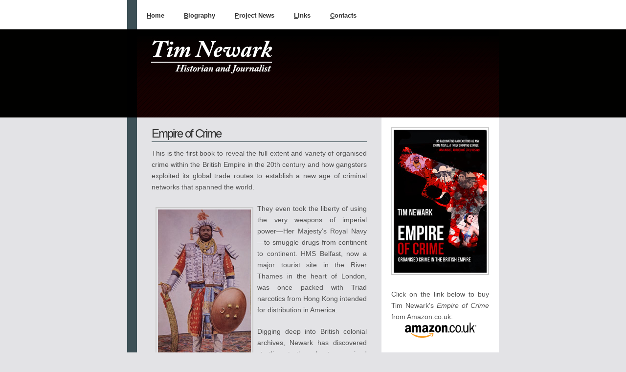

--- FILE ---
content_type: text/html
request_url: http://www.timnewark.com/books/empire-of-crime.shtml
body_size: 2489
content:
<!DOCTYPE html PUBLIC "-//W3C//DTD XHTML 1.0 Strict//EN" "http://www.w3.org/TR/xhtml1/DTD/xhtml1-strict.dtd">

<html xmlns="http://www.w3.org/1999/xhtml">
<head>
<meta http-equiv="content-type" content="text/html; charset=utf-8" />
<title>Tim Newark | Empire of Crime</title>
<meta name="copyright" content="Designed by Activars.com" />
<meta name="description" content="Tim Newark is a historian and journalist. This website give reader a deep view of his work. In addition to news on current and recent projects,  it features an extract from a work in progress—Myth-Busting—exposing the truth behind the events and characters of the past. Extra material not published in The Mafia at War/Mafia Allies and Camouflage is also included." />
<meta name="keywords" content="Tim Newark historian and journalist history books Camouflage Mafia Myth-Busting book reviews Tim Newark's books contact Tim Newark" />

<link href="../default.css" rel="stylesheet" type="text/css" />
</head>

<body>
<div id="menu">
	<ul>
		<li class="first"><a href="../index.shtml" accesskey="H" title=""><b>H</b>ome</a></li>
		<li><a href="../biography/index.shtml" accesskey="B" title=""><b>B</b>iography</a></li>
		<li><a href="http://timnewarknews.blogspot.com/" accesskey="P" title="" onclick="_gaq.push(['_trackPageview', '/project_news']);"><b>P</b>roject News</a></li>
		<li><a href="../links/index.shtml" accesskey="L" title=""><b>L</b>inks</a></li>
		<li><a href="../contact/index.shtml" accesskey="C" title=""><b>C</b>ontacts</a></li>
	
	</ul>
</div>
<div id="logo">
	
</div>
<div id="page">
	<div id="content">
	  <div id="welcome">
			<h1 class="page-title">Empire of Crime</h1>
	  		<p>This is the first book to reveal the full extent and variety of organised crime within the British Empire in the 20th century and how gangsters exploited its global trade routes to establish a new age of criminal networks that spanned the world.</p>

			<p><img src="empire-of-crime1.jpg" width="190" class="frame-left"/>They even took the liberty of using the very weapons of imperial power—Her Majesty’s Royal Navy—to smuggle drugs from continent to continent. HMS Belfast, now a major tourist site in the River Thames in the heart of London, was once packed with Triad narcotics from Hong Kong intended for distribution in America. </p>

			<p>Digging deep into British colonial archives, Newark has discovered startling truths about organised crime inside the British Empire.</p>

			<p><img src="empire-of-crime2.jpg" width="190" class="frame-right"/>When Great Britain took the moral high ground and banned its lucrative export of opium from Imperial India to China, it unleashed a century of criminality. Just as America's misguided Prohibition of alcohol made illicit fortunes for the Mafia, so organised criminals within the British Empire grew rich on their trade in illegal narcotics in the 20th century. </p>
			
			<p class="center">
				<strong>
					Tim Newark visits police headquarters in Singapore.
				</strong> <br/>
				<img src="../images/events/singapore.jpg" class="frame" />
			</p>
			<p>&nbsp;</p>
      </div>
  </div>
	<!-- end #content -->
	<div id="sidebar">
		<div id="links">
		  <p><img src="empire-of-crime.jpg"  class="frame"/></p>
		</div>
		<div>
			<p>Click on the link below to buy Tim Newark's <em>Empire of Crime</em> from Amazon.co.uk:<br />
			  &nbsp;&nbsp;&nbsp;&nbsp;&nbsp;&nbsp;<a href="http://www.amazon.co.uk/Empire-Crime-Organised-British/dp/1845967615" target="_blank" onclick="_gaq.push(['_trackPageview', '/amazon/empire_of_crime']);"><img src="../images/amazon.gif" alt="Amazon" border="0"/></a></p>	
		</div>
		<div>
		 <h2>The Independent</h2>
		 <blockquote>
       <p>"Snappy as Spillane, this book is packed with girls, guns and guts. The violent milieu explored by Newark is not South Side Chicago but the British Empire"</p>
		 </blockquote>
		 	
		 <h2>Ian Knight, author of <em>Zulu Rising</em></h2>
		 <blockquote>
				<p>"Tim Newark's book is as fascinating and exciting as any crime novel, a truly gripping expose of a colonial underbelly that was as dark as any in history."</p>
		  </blockquote>
				
		  <h2>Andrew Roberts, author of <em>The Storm of War</em></h2>
			<blockquote>
		   		<p>"Tim Newark's vivid account of the exploits of law enforcement agents during the British Empire is captivating. Agatha Christie meets The Godfather!"<p>
			</blockquote>
		</div>
				
	</div>
	<!-- end #sidebar -->
	<div style="clear: both; height: 1px;"></div>
</div>
<!-- end #page -->
<div id="footer">
	<div class="wrapper">
		<p class="links"> Designed By <a href="http://www.activars.com/">Activars</a> Development</p>
		<p class="legal">&copy; 2007 - 2016 Tim Newark </p>
	</div>
	<script type="text/javascript">

	  var _gaq = _gaq || [];
	  _gaq.push(['_setAccount', 'UA-25125215-1']);
	  _gaq.push(['_setDomainName', 'none']);
	  _gaq.push(['_setAllowLinker', true]);
	  _gaq.push(['_trackPageview']);

	  (function() {
	    var ga = document.createElement('script'); ga.type = 'text/javascript'; ga.async = true;
	    ga.src = ('https:' == document.location.protocol ? 'https://ssl' : 'http://www') + '.google-analytics.com/ga.js';
	    var s = document.getElementsByTagName('script')[0]; s.parentNode.insertBefore(ga, s);
	  })();

	</script>
</div>
</body>
</html>


--- FILE ---
content_type: text/css
request_url: http://www.timnewark.com/default.css
body_size: 1903
content:
/*
Design by Free CSS Templates
http://www.freecsstemplates.org
Released for free under a Creative Commons Attribution 2.5 License
*/

* {
	margin: 0;
	padding: 0;
}

body {
	background: #E3E3E6 url(images/img01.gif) repeat-x;
	font: normal 13px "Trebuchet MS", Arial, Helvetica, sans-serif;
	color: #515151;
}

h1, h2, h3 {
	color: #313131;
}

h1 {
	margin-bottom: .5em;
	font-size: 182%;
	font-weight: normal;
	letter-spacing: -2px;
}

h1.page-title {
	padding-bottom: 2px;
	border-bottom:#3D5056 solid 1px;
}

h2 {
	margin-bottom: .5em;
	font-size: 136%;
	font-weight: normal;
	letter-spacing: -1px;
}

h2 span {
	font-size: 13px;
	color:#999;
}

h3 {
	font-size: 100%;
	font-weight: bold;
}

p, blockquote, ol, ul {
	margin-bottom: 1.5em;
	text-align: justify;
	line-height: 167%;
	font-size: 107%;
}

blockquote {
	margin-left: 2em;
}

ol {
	margin-left: 2em;
}

ul {
	list-style: none;
}

ul li {
	padding-left: 1em;
	background: url(images/img07.gif) no-repeat left center;
}

a {
	text-decoration: none;
	color: #313131;
}

a:hover {
	text-decoration: underline;
	color: #3D5056;
}

/* Menu */

#menu {
	width: 740px;
	height: 60px;
	margin: 0 auto;
	border-left: 20px solid #3D5056;
}

#menu ul {
	margin: 0;
	padding: 0;
	list-style: none;
}

#menu li {
	padding: 0;
	display: inline;
	background: none;
}

#menu a {
	display: block;
	float: left;
	height: 40px;
	padding: 20px 20px 0 20px;
	font-size: 92%;
	font-weight: bold;
}

#menu a:hover {
	background: #3D5056;
	text-decoration: none;
	color: #FFFFFF;
}

#menu b {
	text-decoration: underline;
}

/* Logo */

#logo {
	width: 760px;
	height: 180px;
	margin: 0 auto;
	background: #010100 url(images/img02.jpg)
}

#logo h1 {
	margin: 0;
	padding: 120px 0 0 0;
	text-align: right;
	letter-spacing: -1px;
	font-size: 189%;
}

#logo h2 {
	margin: 0;
	padding: 0 0 0 0;
	text-align: right;
	letter-spacing: -1px;
	font-size: 100%;
	font-weight: bold;
	font-style: italic;
}

#logo a {
	text-decoration: none;
	color: #FFFFFF;
}

/* Page */

#page {
	width: 760px;
	margin: 0 auto;
	background: url(images/img03.gif) repeat-y;
}

/* Content */

#content {
	float: left;
	width: 440px;
	padding: 20px 30px 20px 50px;
}

#welcome {
	margin-bottom: 20px;
	padding-bottom: 1px;
	background: url(images/img04.gif) repeat-x left bottom;
}

.floating-box {
	float: left;
	width: 210px;
}

.floating-box p, .floating-box blockquote, .floating-box ol, .floating-box ul {
	line-height: 144%;
	font-size: 92%;
}

.floating-box a.readmore {
	text-align: right;
	display: block;
}

.floating-box img {
	padding: 3px;
	border: 2px solid  #CCC;
}

img.frame {
	padding: 3px;
	border: 2px solid  #CCC;
}

p.center {
	text-align: center;
}

img.frame-left {
	margin: 8px;
	padding: 3px;
	border: 2px solid  #CCC;
	float: left;
}

img.frame-right {
	margin: 8px;
	padding: 3px;
	border: 2px solid  #CCC;
	float: right;
}

/* Sidebar */

#sidebar {
	float: right;
	width: 200px;
	padding: 20px;
}

#sidebar blockquote {
	margin-left: 0;
	padding-left: 1em;
	background: url(images/img09.gif) no-repeat right bottom;
	border-left: 5px solid #3D5056;
}

#sidebar blockquote p {
	text-align: left;
	line-height: normal;
	font-style: italic;
}

#links {
}

#links ul {
	background: url(images/img04.gif) repeat-x left bottom;
}

#links li {
	padding: 5px 0;
	background: url(images/img04.gif) repeat-x left top;
}

#links a {
	padding-left: 1em;
	background: url(images/img08.gif) no-repeat left center;
	color: #3D5056;
}


/* Footer */

#footer {
	height: 50px;
	border-top: 1px solid #FFFFFF;
	border-bottom: 1px solid #FFFFFF;
}

#footer .wrapper {
	width: 760px;
	margin: 0 auto;
}

#footer .links {
	float: left;
	width: 440px;
	height: 34px;
	padding: 16px 30px 0 30px;
	background: #FFFFFF;
	border-left: 20px solid #010100;
	font-size: 85%;
}

#footer .legal {
	float: right;
	width: 220px;
	height: 34px;
	margin: 0 auto;
	padding: 16px 20px 0 0;
	background: #3D5056;
	text-align: right;
	font-size: 85%;
	color: #FFFFFF;
}


/* FORMS */

form {margin: 0 0 1.5em}

input {font-family: arial,tahoma,verdana,sans-serif;margin: 2px 0}

input.box{ width: 8em;}

fieldset {border: none}

label {display:block;padding: 5px 0}

label br {clear:left}

	/* FORMS - general classes */
	input.f-submit {padding: 1px 3px;background: #CCC;color: #333;;font-size:96%}

	

	/* FORMS - f-wrap-1 - simple form, headings on left, form elements on right */
	form.f-wrap-1 {width:100%;padding: .5em 0;background-color: #ECECEC;border-top: 1px solid #d7d7d7;position:relative}

		form.f-wrap-1 fieldset {width:auto;margin: 0 1em}

		form.f-wrap-1 h3 {margin:0 0 .6em;font: bold 120% arial;color: #666}

		form.f-wrap-1 label {clear:left;float:left;width:100%;border-top: 1px solid #fff}

		/* hide from IE mac \*/
		form.f-wrap-1 label {float:none}

		/* end hiding from IE5 mac */
		form.f-wrap-1 label input, form.f-wrap-1 label textarea, form.f-wrap-1 label select {width:15em;float:left;margin-left:10px}

		form.f-wrap-1 label b {float:left;width:8em;line-height: 1.7;display:block;position:relative}

		form.f-wrap-1 label b .req {color: #000;font-size:120%;font-weight:normal;position:absolute;top:-.1em;line-height:1;left:-.4em;width:.3em;height:.3em}

		form.f-wrap-1 div.req {color:#666;font-size:96%;font-weight:normal;position:absolute;top:.4em;right:.4em;left:auto;width:13em;text-align:right}

		form.f-wrap-1 div.req b {color:#000;font-size:120%}

		form.f-wrap-1 label select {width: 15.5em}

		form.f-wrap-1 label textarea.f-comments {width: 20em}

		form.f-wrap-1 div.f-submit-wrap {padding: 5px 0 5px 8em}

		form.f-wrap-1 input.f-submit {margin: 0 0 0 10px}

		form.f-wrap-1 fieldset.f-checkbox-wrap, form.f-wrap-1 fieldset.f-radio-wrap {clear:left;float:left;width:32em;border:none;margin:0;padding-bottom:.7em}

		form.f-wrap-1 fieldset.f-checkbox-wrap b, form.f-wrap-1 fieldset.f-radio-wrap b {float:left;width:8em;line-height: 1.7;display:block;position:relative;padding-top:.3em}

		form.f-wrap-1 fieldset.f-checkbox-wrap fieldset, form.f-wrap-1 fieldset.f-radio-wrap fieldset {float:left;width:13em;margin: 3px 0 0 10px}

		form.f-wrap-1 fieldset.f-checkbox-wrap label, form.f-wrap-1 fieldset.f-radio-wrap label {float:left;width:13em;border:none;margin:0;padding:2px 0;margin-right:-3px}

		form.f-wrap-1 label input.f-checkbox, form.f-wrap-1 label input.f-radio {width:auto;float:none;margin:0;padding:0}

		

		form.f-wrap-1 label span.errormsg {position:absolute;top:0;right:-10em;left:auto;display:block;width:16em;background: transparent url(images/errormsg_bg.gif) no-repeat 0 0}

		form.f-wrap-1 label span.errormsg b {padding: 10px 0;margin: 0 10px 0 30px;color:#B30800;font-weight:bold;display:block;width:auto;float:none;line-height:1.3}